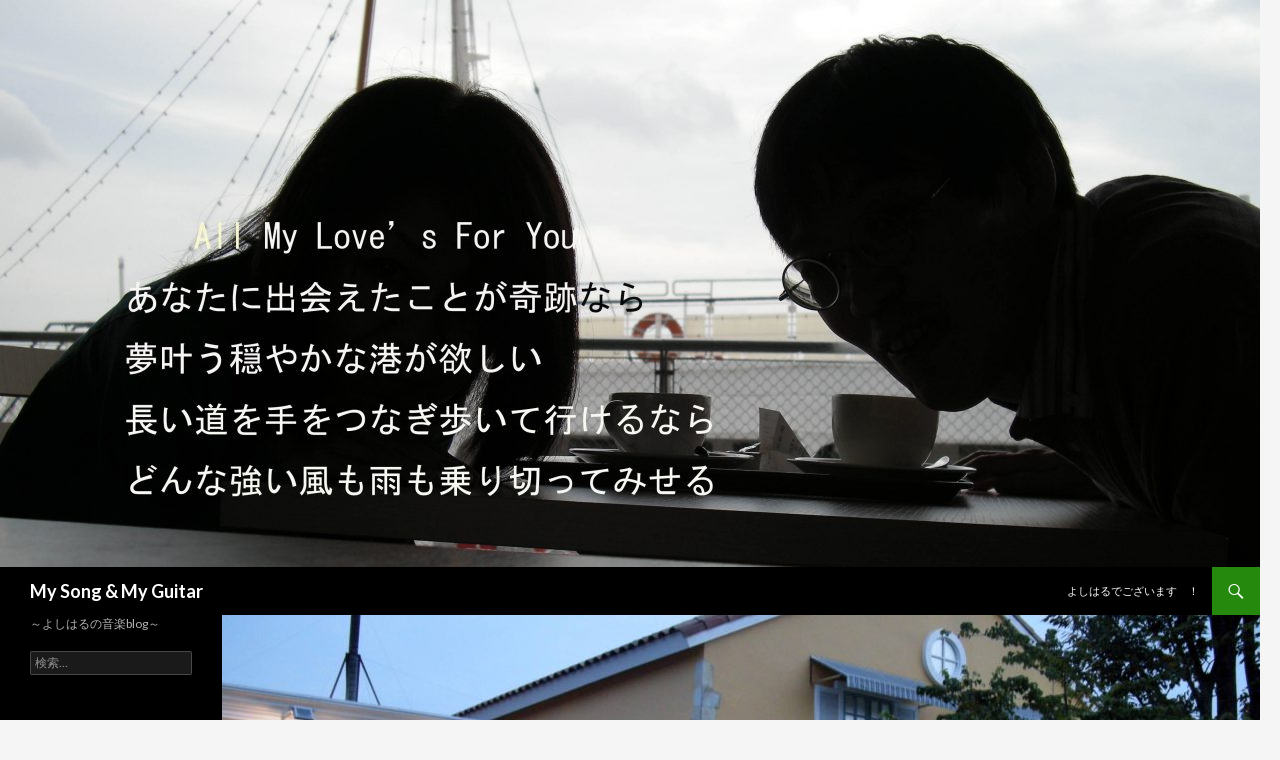

--- FILE ---
content_type: text/html; charset=UTF-8
request_url: http://hennawanko.tokyo/2015/09/16/%E6%98%A5%E6%97%A5%E9%83%A8%E3%83%99%E3%83%AB%E3%83%91%E3%82%A8%E3%83%BC%E3%82%BC/
body_size: 58571
content:
<!DOCTYPE html>
<!--[if IE 7]>
<html class="ie ie7" dir="ltr" lang="ja"
	prefix="og: https://ogp.me/ns#" >
<![endif]-->
<!--[if IE 8]>
<html class="ie ie8" dir="ltr" lang="ja"
	prefix="og: https://ogp.me/ns#" >
<![endif]-->
<!--[if !(IE 7) & !(IE 8)]><!-->
<html dir="ltr" lang="ja"
	prefix="og: https://ogp.me/ns#" >
<!--<![endif]-->
<head>
	<meta charset="UTF-8">
	<meta name="viewport" content="width=device-width">
	
	<link rel="profile" href="https://gmpg.org/xfn/11">
	<link rel="pingback" href="http://hennawanko.tokyo/wp/xmlrpc.php">
	<!--[if lt IE 9]>
	<script src="http://hennawanko.tokyo/wp/wp-content/themes/twentyfourteen/js/html5.js?ver=3.7.0"></script>
	<![endif]-->
	
		<!-- All in One SEO 4.2.5.1 - aioseo.com -->
		<title>春日部ベルパエーゼ | My Song &amp; My Guitar</title>
		<meta name="robots" content="max-image-preview:large" />
		<link rel="canonical" href="http://hennawanko.tokyo/2015/09/16/%e6%98%a5%e6%97%a5%e9%83%a8%e3%83%99%e3%83%ab%e3%83%91%e3%82%a8%e3%83%bc%e3%82%bc/" />
		<meta name="generator" content="All in One SEO (AIOSEO) 4.2.5.1 " />
		<meta property="og:locale" content="ja_JP" />
		<meta property="og:site_name" content="My Song &amp; My Guitar | ～よしはるの音楽blog～" />
		<meta property="og:type" content="article" />
		<meta property="og:title" content="春日部ベルパエーゼ | My Song &amp; My Guitar" />
		<meta property="og:url" content="http://hennawanko.tokyo/2015/09/16/%e6%98%a5%e6%97%a5%e9%83%a8%e3%83%99%e3%83%ab%e3%83%91%e3%82%a8%e3%83%bc%e3%82%bc/" />
		<meta property="article:published_time" content="2015-09-16T15:54:16+00:00" />
		<meta property="article:modified_time" content="2018-05-21T14:24:03+00:00" />
		<meta name="twitter:card" content="summary_large_image" />
		<meta name="twitter:title" content="春日部ベルパエーゼ | My Song &amp; My Guitar" />
		<meta name="google" content="nositelinkssearchbox" />
		<script type="application/ld+json" class="aioseo-schema">
			{"@context":"https:\/\/schema.org","@graph":[{"@type":"BreadcrumbList","@id":"http:\/\/hennawanko.tokyo\/2015\/09\/16\/%e6%98%a5%e6%97%a5%e9%83%a8%e3%83%99%e3%83%ab%e3%83%91%e3%82%a8%e3%83%bc%e3%82%bc\/#breadcrumblist","itemListElement":[{"@type":"ListItem","@id":"http:\/\/hennawanko.tokyo\/#listItem","position":1,"item":{"@type":"WebPage","@id":"http:\/\/hennawanko.tokyo\/","name":"\u30db\u30fc\u30e0","description":"\u3088\u3057\u306f\u308b\u306e\u97f3\u697d\u6d3b\u52d5\u306e\u30d6\u30ed\u30b0\u3067\u3059","url":"http:\/\/hennawanko.tokyo\/"},"nextItem":"http:\/\/hennawanko.tokyo\/2015\/#listItem"},{"@type":"ListItem","@id":"http:\/\/hennawanko.tokyo\/2015\/#listItem","position":2,"item":{"@type":"WebPage","@id":"http:\/\/hennawanko.tokyo\/2015\/","name":"2015","url":"http:\/\/hennawanko.tokyo\/2015\/"},"nextItem":"http:\/\/hennawanko.tokyo\/2015\/09\/#listItem","previousItem":"http:\/\/hennawanko.tokyo\/#listItem"},{"@type":"ListItem","@id":"http:\/\/hennawanko.tokyo\/2015\/09\/#listItem","position":3,"item":{"@type":"WebPage","@id":"http:\/\/hennawanko.tokyo\/2015\/09\/","name":"September","url":"http:\/\/hennawanko.tokyo\/2015\/09\/"},"nextItem":"http:\/\/hennawanko.tokyo\/2015\/09\/16\/#listItem","previousItem":"http:\/\/hennawanko.tokyo\/2015\/#listItem"},{"@type":"ListItem","@id":"http:\/\/hennawanko.tokyo\/2015\/09\/16\/#listItem","position":4,"item":{"@type":"WebPage","@id":"http:\/\/hennawanko.tokyo\/2015\/09\/16\/","name":"16","url":"http:\/\/hennawanko.tokyo\/2015\/09\/16\/"},"nextItem":"http:\/\/hennawanko.tokyo\/2015\/09\/16\/%e6%98%a5%e6%97%a5%e9%83%a8%e3%83%99%e3%83%ab%e3%83%91%e3%82%a8%e3%83%bc%e3%82%bc\/#listItem","previousItem":"http:\/\/hennawanko.tokyo\/2015\/09\/#listItem"},{"@type":"ListItem","@id":"http:\/\/hennawanko.tokyo\/2015\/09\/16\/%e6%98%a5%e6%97%a5%e9%83%a8%e3%83%99%e3%83%ab%e3%83%91%e3%82%a8%e3%83%bc%e3%82%bc\/#listItem","position":5,"item":{"@type":"WebPage","@id":"http:\/\/hennawanko.tokyo\/2015\/09\/16\/%e6%98%a5%e6%97%a5%e9%83%a8%e3%83%99%e3%83%ab%e3%83%91%e3%82%a8%e3%83%bc%e3%82%bc\/","name":"\u6625\u65e5\u90e8\u30d9\u30eb\u30d1\u30a8\u30fc\u30bc","url":"http:\/\/hennawanko.tokyo\/2015\/09\/16\/%e6%98%a5%e6%97%a5%e9%83%a8%e3%83%99%e3%83%ab%e3%83%91%e3%82%a8%e3%83%bc%e3%82%bc\/"},"previousItem":"http:\/\/hennawanko.tokyo\/2015\/09\/16\/#listItem"}]},{"@type":"Organization","@id":"http:\/\/hennawanko.tokyo\/#organization","name":"My Song & My Guitar","url":"http:\/\/hennawanko.tokyo\/"},{"@type":"WebSite","@id":"http:\/\/hennawanko.tokyo\/#website","url":"http:\/\/hennawanko.tokyo\/","name":"My Song & My Guitar","description":"\uff5e\u3088\u3057\u306f\u308b\u306e\u97f3\u697dblog\uff5e","inLanguage":"ja","publisher":{"@id":"http:\/\/hennawanko.tokyo\/#organization"}},{"@type":"Article","@id":"http:\/\/hennawanko.tokyo\/2015\/09\/16\/%e6%98%a5%e6%97%a5%e9%83%a8%e3%83%99%e3%83%ab%e3%83%91%e3%82%a8%e3%83%bc%e3%82%bc\/#article","name":"\u6625\u65e5\u90e8\u30d9\u30eb\u30d1\u30a8\u30fc\u30bc | My Song & My Guitar","headline":"\u6625\u65e5\u90e8\u30d9\u30eb\u30d1\u30a8\u30fc\u30bc","author":{"@id":"http:\/\/hennawanko.tokyo\/author\/wpmaster\/#author"},"publisher":{"@id":"http:\/\/hennawanko.tokyo\/#organization"},"image":{"@type":"ImageObject","url":"http:\/\/hennawanko.tokyo\/wp\/wp-content\/uploads\/2015\/09\/1ef3ddeff6b0d1d2f8bdb1fb58087827.jpg","width":4000,"height":2766},"datePublished":"2015-09-16T15:54:16+09:00","dateModified":"2015-09-16T15:54:16+09:00","inLanguage":"ja","mainEntityOfPage":{"@id":"http:\/\/hennawanko.tokyo\/2015\/09\/16\/%e6%98%a5%e6%97%a5%e9%83%a8%e3%83%99%e3%83%ab%e3%83%91%e3%82%a8%e3%83%bc%e3%82%bc\/#webpage"},"isPartOf":{"@id":"http:\/\/hennawanko.tokyo\/2015\/09\/16\/%e6%98%a5%e6%97%a5%e9%83%a8%e3%83%99%e3%83%ab%e3%83%91%e3%82%a8%e3%83%bc%e3%82%bc\/#webpage"},"articleSection":"\u30b0\u30eb\u30e1"},{"@type":"WebPage","@id":"http:\/\/hennawanko.tokyo\/2015\/09\/16\/%e6%98%a5%e6%97%a5%e9%83%a8%e3%83%99%e3%83%ab%e3%83%91%e3%82%a8%e3%83%bc%e3%82%bc\/#webpage","url":"http:\/\/hennawanko.tokyo\/2015\/09\/16\/%e6%98%a5%e6%97%a5%e9%83%a8%e3%83%99%e3%83%ab%e3%83%91%e3%82%a8%e3%83%bc%e3%82%bc\/","name":"\u6625\u65e5\u90e8\u30d9\u30eb\u30d1\u30a8\u30fc\u30bc | My Song & My Guitar","inLanguage":"ja","isPartOf":{"@id":"http:\/\/hennawanko.tokyo\/#website"},"breadcrumb":{"@id":"http:\/\/hennawanko.tokyo\/2015\/09\/16\/%e6%98%a5%e6%97%a5%e9%83%a8%e3%83%99%e3%83%ab%e3%83%91%e3%82%a8%e3%83%bc%e3%82%bc\/#breadcrumblist"},"author":"http:\/\/hennawanko.tokyo\/author\/wpmaster\/#author","creator":"http:\/\/hennawanko.tokyo\/author\/wpmaster\/#author","image":{"@type":"ImageObject","url":"http:\/\/hennawanko.tokyo\/wp\/wp-content\/uploads\/2015\/09\/1ef3ddeff6b0d1d2f8bdb1fb58087827.jpg","@id":"http:\/\/hennawanko.tokyo\/#mainImage","width":4000,"height":2766},"primaryImageOfPage":{"@id":"http:\/\/hennawanko.tokyo\/2015\/09\/16\/%e6%98%a5%e6%97%a5%e9%83%a8%e3%83%99%e3%83%ab%e3%83%91%e3%82%a8%e3%83%bc%e3%82%bc\/#mainImage"},"datePublished":"2015-09-16T15:54:16+09:00","dateModified":"2018-05-21T14:24:03+09:00"}]}
		</script>
		<!-- All in One SEO -->

<link rel='dns-prefetch' href='//fonts.googleapis.com' />
<link rel='dns-prefetch' href='//s.w.org' />
<link href='https://fonts.gstatic.com' crossorigin rel='preconnect' />
<link rel="alternate" type="application/rss+xml" title="My Song &amp; My Guitar &raquo; フィード" href="http://hennawanko.tokyo/feed/" />
<link rel="alternate" type="application/rss+xml" title="My Song &amp; My Guitar &raquo; コメントフィード" href="http://hennawanko.tokyo/comments/feed/" />
<link rel="alternate" type="application/rss+xml" title="My Song &amp; My Guitar &raquo; 春日部ベルパエーゼ のコメントのフィード" href="http://hennawanko.tokyo/2015/09/16/%e6%98%a5%e6%97%a5%e9%83%a8%e3%83%99%e3%83%ab%e3%83%91%e3%82%a8%e3%83%bc%e3%82%bc/feed/" />
<script>
window._wpemojiSettings = {"baseUrl":"https:\/\/s.w.org\/images\/core\/emoji\/14.0.0\/72x72\/","ext":".png","svgUrl":"https:\/\/s.w.org\/images\/core\/emoji\/14.0.0\/svg\/","svgExt":".svg","source":{"concatemoji":"http:\/\/hennawanko.tokyo\/wp\/wp-includes\/js\/wp-emoji-release.min.js?ver=6.0.11"}};
/*! This file is auto-generated */
!function(e,a,t){var n,r,o,i=a.createElement("canvas"),p=i.getContext&&i.getContext("2d");function s(e,t){var a=String.fromCharCode,e=(p.clearRect(0,0,i.width,i.height),p.fillText(a.apply(this,e),0,0),i.toDataURL());return p.clearRect(0,0,i.width,i.height),p.fillText(a.apply(this,t),0,0),e===i.toDataURL()}function c(e){var t=a.createElement("script");t.src=e,t.defer=t.type="text/javascript",a.getElementsByTagName("head")[0].appendChild(t)}for(o=Array("flag","emoji"),t.supports={everything:!0,everythingExceptFlag:!0},r=0;r<o.length;r++)t.supports[o[r]]=function(e){if(!p||!p.fillText)return!1;switch(p.textBaseline="top",p.font="600 32px Arial",e){case"flag":return s([127987,65039,8205,9895,65039],[127987,65039,8203,9895,65039])?!1:!s([55356,56826,55356,56819],[55356,56826,8203,55356,56819])&&!s([55356,57332,56128,56423,56128,56418,56128,56421,56128,56430,56128,56423,56128,56447],[55356,57332,8203,56128,56423,8203,56128,56418,8203,56128,56421,8203,56128,56430,8203,56128,56423,8203,56128,56447]);case"emoji":return!s([129777,127995,8205,129778,127999],[129777,127995,8203,129778,127999])}return!1}(o[r]),t.supports.everything=t.supports.everything&&t.supports[o[r]],"flag"!==o[r]&&(t.supports.everythingExceptFlag=t.supports.everythingExceptFlag&&t.supports[o[r]]);t.supports.everythingExceptFlag=t.supports.everythingExceptFlag&&!t.supports.flag,t.DOMReady=!1,t.readyCallback=function(){t.DOMReady=!0},t.supports.everything||(n=function(){t.readyCallback()},a.addEventListener?(a.addEventListener("DOMContentLoaded",n,!1),e.addEventListener("load",n,!1)):(e.attachEvent("onload",n),a.attachEvent("onreadystatechange",function(){"complete"===a.readyState&&t.readyCallback()})),(e=t.source||{}).concatemoji?c(e.concatemoji):e.wpemoji&&e.twemoji&&(c(e.twemoji),c(e.wpemoji)))}(window,document,window._wpemojiSettings);
</script>
<style>
img.wp-smiley,
img.emoji {
	display: inline !important;
	border: none !important;
	box-shadow: none !important;
	height: 1em !important;
	width: 1em !important;
	margin: 0 0.07em !important;
	vertical-align: -0.1em !important;
	background: none !important;
	padding: 0 !important;
}
</style>
	<link rel='stylesheet' id='scap.flashblock-css'  href='http://hennawanko.tokyo/wp/wp-content/plugins/compact-wp-audio-player/css/flashblock.css?ver=6.0.11' media='all' />
<link rel='stylesheet' id='scap.player-css'  href='http://hennawanko.tokyo/wp/wp-content/plugins/compact-wp-audio-player/css/player.css?ver=6.0.11' media='all' />
<link rel='stylesheet' id='wp-block-library-css'  href='http://hennawanko.tokyo/wp/wp-includes/css/dist/block-library/style.min.css?ver=6.0.11' media='all' />
<style id='wp-block-library-theme-inline-css'>
.wp-block-audio figcaption{color:#555;font-size:13px;text-align:center}.is-dark-theme .wp-block-audio figcaption{color:hsla(0,0%,100%,.65)}.wp-block-code{border:1px solid #ccc;border-radius:4px;font-family:Menlo,Consolas,monaco,monospace;padding:.8em 1em}.wp-block-embed figcaption{color:#555;font-size:13px;text-align:center}.is-dark-theme .wp-block-embed figcaption{color:hsla(0,0%,100%,.65)}.blocks-gallery-caption{color:#555;font-size:13px;text-align:center}.is-dark-theme .blocks-gallery-caption{color:hsla(0,0%,100%,.65)}.wp-block-image figcaption{color:#555;font-size:13px;text-align:center}.is-dark-theme .wp-block-image figcaption{color:hsla(0,0%,100%,.65)}.wp-block-pullquote{border-top:4px solid;border-bottom:4px solid;margin-bottom:1.75em;color:currentColor}.wp-block-pullquote__citation,.wp-block-pullquote cite,.wp-block-pullquote footer{color:currentColor;text-transform:uppercase;font-size:.8125em;font-style:normal}.wp-block-quote{border-left:.25em solid;margin:0 0 1.75em;padding-left:1em}.wp-block-quote cite,.wp-block-quote footer{color:currentColor;font-size:.8125em;position:relative;font-style:normal}.wp-block-quote.has-text-align-right{border-left:none;border-right:.25em solid;padding-left:0;padding-right:1em}.wp-block-quote.has-text-align-center{border:none;padding-left:0}.wp-block-quote.is-large,.wp-block-quote.is-style-large,.wp-block-quote.is-style-plain{border:none}.wp-block-search .wp-block-search__label{font-weight:700}:where(.wp-block-group.has-background){padding:1.25em 2.375em}.wp-block-separator.has-css-opacity{opacity:.4}.wp-block-separator{border:none;border-bottom:2px solid;margin-left:auto;margin-right:auto}.wp-block-separator.has-alpha-channel-opacity{opacity:1}.wp-block-separator:not(.is-style-wide):not(.is-style-dots){width:100px}.wp-block-separator.has-background:not(.is-style-dots){border-bottom:none;height:1px}.wp-block-separator.has-background:not(.is-style-wide):not(.is-style-dots){height:2px}.wp-block-table thead{border-bottom:3px solid}.wp-block-table tfoot{border-top:3px solid}.wp-block-table td,.wp-block-table th{padding:.5em;border:1px solid;word-break:normal}.wp-block-table figcaption{color:#555;font-size:13px;text-align:center}.is-dark-theme .wp-block-table figcaption{color:hsla(0,0%,100%,.65)}.wp-block-video figcaption{color:#555;font-size:13px;text-align:center}.is-dark-theme .wp-block-video figcaption{color:hsla(0,0%,100%,.65)}.wp-block-template-part.has-background{padding:1.25em 2.375em;margin-top:0;margin-bottom:0}
</style>
<style id='global-styles-inline-css'>
body{--wp--preset--color--black: #000;--wp--preset--color--cyan-bluish-gray: #abb8c3;--wp--preset--color--white: #fff;--wp--preset--color--pale-pink: #f78da7;--wp--preset--color--vivid-red: #cf2e2e;--wp--preset--color--luminous-vivid-orange: #ff6900;--wp--preset--color--luminous-vivid-amber: #fcb900;--wp--preset--color--light-green-cyan: #7bdcb5;--wp--preset--color--vivid-green-cyan: #00d084;--wp--preset--color--pale-cyan-blue: #8ed1fc;--wp--preset--color--vivid-cyan-blue: #0693e3;--wp--preset--color--vivid-purple: #9b51e0;--wp--preset--color--green: #24890d;--wp--preset--color--dark-gray: #2b2b2b;--wp--preset--color--medium-gray: #767676;--wp--preset--color--light-gray: #f5f5f5;--wp--preset--gradient--vivid-cyan-blue-to-vivid-purple: linear-gradient(135deg,rgba(6,147,227,1) 0%,rgb(155,81,224) 100%);--wp--preset--gradient--light-green-cyan-to-vivid-green-cyan: linear-gradient(135deg,rgb(122,220,180) 0%,rgb(0,208,130) 100%);--wp--preset--gradient--luminous-vivid-amber-to-luminous-vivid-orange: linear-gradient(135deg,rgba(252,185,0,1) 0%,rgba(255,105,0,1) 100%);--wp--preset--gradient--luminous-vivid-orange-to-vivid-red: linear-gradient(135deg,rgba(255,105,0,1) 0%,rgb(207,46,46) 100%);--wp--preset--gradient--very-light-gray-to-cyan-bluish-gray: linear-gradient(135deg,rgb(238,238,238) 0%,rgb(169,184,195) 100%);--wp--preset--gradient--cool-to-warm-spectrum: linear-gradient(135deg,rgb(74,234,220) 0%,rgb(151,120,209) 20%,rgb(207,42,186) 40%,rgb(238,44,130) 60%,rgb(251,105,98) 80%,rgb(254,248,76) 100%);--wp--preset--gradient--blush-light-purple: linear-gradient(135deg,rgb(255,206,236) 0%,rgb(152,150,240) 100%);--wp--preset--gradient--blush-bordeaux: linear-gradient(135deg,rgb(254,205,165) 0%,rgb(254,45,45) 50%,rgb(107,0,62) 100%);--wp--preset--gradient--luminous-dusk: linear-gradient(135deg,rgb(255,203,112) 0%,rgb(199,81,192) 50%,rgb(65,88,208) 100%);--wp--preset--gradient--pale-ocean: linear-gradient(135deg,rgb(255,245,203) 0%,rgb(182,227,212) 50%,rgb(51,167,181) 100%);--wp--preset--gradient--electric-grass: linear-gradient(135deg,rgb(202,248,128) 0%,rgb(113,206,126) 100%);--wp--preset--gradient--midnight: linear-gradient(135deg,rgb(2,3,129) 0%,rgb(40,116,252) 100%);--wp--preset--duotone--dark-grayscale: url('#wp-duotone-dark-grayscale');--wp--preset--duotone--grayscale: url('#wp-duotone-grayscale');--wp--preset--duotone--purple-yellow: url('#wp-duotone-purple-yellow');--wp--preset--duotone--blue-red: url('#wp-duotone-blue-red');--wp--preset--duotone--midnight: url('#wp-duotone-midnight');--wp--preset--duotone--magenta-yellow: url('#wp-duotone-magenta-yellow');--wp--preset--duotone--purple-green: url('#wp-duotone-purple-green');--wp--preset--duotone--blue-orange: url('#wp-duotone-blue-orange');--wp--preset--font-size--small: 13px;--wp--preset--font-size--medium: 20px;--wp--preset--font-size--large: 36px;--wp--preset--font-size--x-large: 42px;}.has-black-color{color: var(--wp--preset--color--black) !important;}.has-cyan-bluish-gray-color{color: var(--wp--preset--color--cyan-bluish-gray) !important;}.has-white-color{color: var(--wp--preset--color--white) !important;}.has-pale-pink-color{color: var(--wp--preset--color--pale-pink) !important;}.has-vivid-red-color{color: var(--wp--preset--color--vivid-red) !important;}.has-luminous-vivid-orange-color{color: var(--wp--preset--color--luminous-vivid-orange) !important;}.has-luminous-vivid-amber-color{color: var(--wp--preset--color--luminous-vivid-amber) !important;}.has-light-green-cyan-color{color: var(--wp--preset--color--light-green-cyan) !important;}.has-vivid-green-cyan-color{color: var(--wp--preset--color--vivid-green-cyan) !important;}.has-pale-cyan-blue-color{color: var(--wp--preset--color--pale-cyan-blue) !important;}.has-vivid-cyan-blue-color{color: var(--wp--preset--color--vivid-cyan-blue) !important;}.has-vivid-purple-color{color: var(--wp--preset--color--vivid-purple) !important;}.has-black-background-color{background-color: var(--wp--preset--color--black) !important;}.has-cyan-bluish-gray-background-color{background-color: var(--wp--preset--color--cyan-bluish-gray) !important;}.has-white-background-color{background-color: var(--wp--preset--color--white) !important;}.has-pale-pink-background-color{background-color: var(--wp--preset--color--pale-pink) !important;}.has-vivid-red-background-color{background-color: var(--wp--preset--color--vivid-red) !important;}.has-luminous-vivid-orange-background-color{background-color: var(--wp--preset--color--luminous-vivid-orange) !important;}.has-luminous-vivid-amber-background-color{background-color: var(--wp--preset--color--luminous-vivid-amber) !important;}.has-light-green-cyan-background-color{background-color: var(--wp--preset--color--light-green-cyan) !important;}.has-vivid-green-cyan-background-color{background-color: var(--wp--preset--color--vivid-green-cyan) !important;}.has-pale-cyan-blue-background-color{background-color: var(--wp--preset--color--pale-cyan-blue) !important;}.has-vivid-cyan-blue-background-color{background-color: var(--wp--preset--color--vivid-cyan-blue) !important;}.has-vivid-purple-background-color{background-color: var(--wp--preset--color--vivid-purple) !important;}.has-black-border-color{border-color: var(--wp--preset--color--black) !important;}.has-cyan-bluish-gray-border-color{border-color: var(--wp--preset--color--cyan-bluish-gray) !important;}.has-white-border-color{border-color: var(--wp--preset--color--white) !important;}.has-pale-pink-border-color{border-color: var(--wp--preset--color--pale-pink) !important;}.has-vivid-red-border-color{border-color: var(--wp--preset--color--vivid-red) !important;}.has-luminous-vivid-orange-border-color{border-color: var(--wp--preset--color--luminous-vivid-orange) !important;}.has-luminous-vivid-amber-border-color{border-color: var(--wp--preset--color--luminous-vivid-amber) !important;}.has-light-green-cyan-border-color{border-color: var(--wp--preset--color--light-green-cyan) !important;}.has-vivid-green-cyan-border-color{border-color: var(--wp--preset--color--vivid-green-cyan) !important;}.has-pale-cyan-blue-border-color{border-color: var(--wp--preset--color--pale-cyan-blue) !important;}.has-vivid-cyan-blue-border-color{border-color: var(--wp--preset--color--vivid-cyan-blue) !important;}.has-vivid-purple-border-color{border-color: var(--wp--preset--color--vivid-purple) !important;}.has-vivid-cyan-blue-to-vivid-purple-gradient-background{background: var(--wp--preset--gradient--vivid-cyan-blue-to-vivid-purple) !important;}.has-light-green-cyan-to-vivid-green-cyan-gradient-background{background: var(--wp--preset--gradient--light-green-cyan-to-vivid-green-cyan) !important;}.has-luminous-vivid-amber-to-luminous-vivid-orange-gradient-background{background: var(--wp--preset--gradient--luminous-vivid-amber-to-luminous-vivid-orange) !important;}.has-luminous-vivid-orange-to-vivid-red-gradient-background{background: var(--wp--preset--gradient--luminous-vivid-orange-to-vivid-red) !important;}.has-very-light-gray-to-cyan-bluish-gray-gradient-background{background: var(--wp--preset--gradient--very-light-gray-to-cyan-bluish-gray) !important;}.has-cool-to-warm-spectrum-gradient-background{background: var(--wp--preset--gradient--cool-to-warm-spectrum) !important;}.has-blush-light-purple-gradient-background{background: var(--wp--preset--gradient--blush-light-purple) !important;}.has-blush-bordeaux-gradient-background{background: var(--wp--preset--gradient--blush-bordeaux) !important;}.has-luminous-dusk-gradient-background{background: var(--wp--preset--gradient--luminous-dusk) !important;}.has-pale-ocean-gradient-background{background: var(--wp--preset--gradient--pale-ocean) !important;}.has-electric-grass-gradient-background{background: var(--wp--preset--gradient--electric-grass) !important;}.has-midnight-gradient-background{background: var(--wp--preset--gradient--midnight) !important;}.has-small-font-size{font-size: var(--wp--preset--font-size--small) !important;}.has-medium-font-size{font-size: var(--wp--preset--font-size--medium) !important;}.has-large-font-size{font-size: var(--wp--preset--font-size--large) !important;}.has-x-large-font-size{font-size: var(--wp--preset--font-size--x-large) !important;}
</style>
<link rel='stylesheet' id='twentyfourteen-lato-css'  href='https://fonts.googleapis.com/css?family=Lato%3A300%2C400%2C700%2C900%2C300italic%2C400italic%2C700italic&#038;subset=latin%2Clatin-ext&#038;display=fallback' media='all' />
<link rel='stylesheet' id='genericons-css'  href='http://hennawanko.tokyo/wp/wp-content/themes/twentyfourteen/genericons/genericons.css?ver=3.0.3' media='all' />
<link rel='stylesheet' id='twentyfourteen-style-css'  href='http://hennawanko.tokyo/wp/wp-content/themes/twentyfourteen/style.css?ver=20190507' media='all' />
<link rel='stylesheet' id='twentyfourteen-block-style-css'  href='http://hennawanko.tokyo/wp/wp-content/themes/twentyfourteen/css/blocks.css?ver=20190102' media='all' />
<!--[if lt IE 9]>
<link rel='stylesheet' id='twentyfourteen-ie-css'  href='http://hennawanko.tokyo/wp/wp-content/themes/twentyfourteen/css/ie.css?ver=20140701' media='all' />
<![endif]-->
<script src='http://hennawanko.tokyo/wp/wp-content/plugins/compact-wp-audio-player/js/soundmanager2-nodebug-jsmin.js?ver=6.0.11' id='scap.soundmanager2-js'></script>
<script src='http://hennawanko.tokyo/wp/wp-includes/js/jquery/jquery.min.js?ver=3.6.0' id='jquery-core-js'></script>
<script src='http://hennawanko.tokyo/wp/wp-includes/js/jquery/jquery-migrate.min.js?ver=3.3.2' id='jquery-migrate-js'></script>
<link rel="https://api.w.org/" href="http://hennawanko.tokyo/wp-json/" /><link rel="alternate" type="application/json" href="http://hennawanko.tokyo/wp-json/wp/v2/posts/136" /><link rel="EditURI" type="application/rsd+xml" title="RSD" href="http://hennawanko.tokyo/wp/xmlrpc.php?rsd" />
<link rel="wlwmanifest" type="application/wlwmanifest+xml" href="http://hennawanko.tokyo/wp/wp-includes/wlwmanifest.xml" /> 
<meta name="generator" content="WordPress 6.0.11" />
<link rel='shortlink' href='http://hennawanko.tokyo/?p=136' />
<link rel="alternate" type="application/json+oembed" href="http://hennawanko.tokyo/wp-json/oembed/1.0/embed?url=http%3A%2F%2Fhennawanko.tokyo%2F2015%2F09%2F16%2F%25e6%2598%25a5%25e6%2597%25a5%25e9%2583%25a8%25e3%2583%2599%25e3%2583%25ab%25e3%2583%2591%25e3%2582%25a8%25e3%2583%25bc%25e3%2582%25bc%2F" />
<link rel="alternate" type="text/xml+oembed" href="http://hennawanko.tokyo/wp-json/oembed/1.0/embed?url=http%3A%2F%2Fhennawanko.tokyo%2F2015%2F09%2F16%2F%25e6%2598%25a5%25e6%2597%25a5%25e9%2583%25a8%25e3%2583%2599%25e3%2583%25ab%25e3%2583%2591%25e3%2582%25a8%25e3%2583%25bc%25e3%2582%25bc%2F&#038;format=xml" />
<style>.recentcomments a{display:inline !important;padding:0 !important;margin:0 !important;}</style></head>

<body class="post-template-default single single-post postid-136 single-format-standard wp-embed-responsive header-image full-width singular">
<svg xmlns="http://www.w3.org/2000/svg" viewBox="0 0 0 0" width="0" height="0" focusable="false" role="none" style="visibility: hidden; position: absolute; left: -9999px; overflow: hidden;" ><defs><filter id="wp-duotone-dark-grayscale"><feColorMatrix color-interpolation-filters="sRGB" type="matrix" values=" .299 .587 .114 0 0 .299 .587 .114 0 0 .299 .587 .114 0 0 .299 .587 .114 0 0 " /><feComponentTransfer color-interpolation-filters="sRGB" ><feFuncR type="table" tableValues="0 0.498039215686" /><feFuncG type="table" tableValues="0 0.498039215686" /><feFuncB type="table" tableValues="0 0.498039215686" /><feFuncA type="table" tableValues="1 1" /></feComponentTransfer><feComposite in2="SourceGraphic" operator="in" /></filter></defs></svg><svg xmlns="http://www.w3.org/2000/svg" viewBox="0 0 0 0" width="0" height="0" focusable="false" role="none" style="visibility: hidden; position: absolute; left: -9999px; overflow: hidden;" ><defs><filter id="wp-duotone-grayscale"><feColorMatrix color-interpolation-filters="sRGB" type="matrix" values=" .299 .587 .114 0 0 .299 .587 .114 0 0 .299 .587 .114 0 0 .299 .587 .114 0 0 " /><feComponentTransfer color-interpolation-filters="sRGB" ><feFuncR type="table" tableValues="0 1" /><feFuncG type="table" tableValues="0 1" /><feFuncB type="table" tableValues="0 1" /><feFuncA type="table" tableValues="1 1" /></feComponentTransfer><feComposite in2="SourceGraphic" operator="in" /></filter></defs></svg><svg xmlns="http://www.w3.org/2000/svg" viewBox="0 0 0 0" width="0" height="0" focusable="false" role="none" style="visibility: hidden; position: absolute; left: -9999px; overflow: hidden;" ><defs><filter id="wp-duotone-purple-yellow"><feColorMatrix color-interpolation-filters="sRGB" type="matrix" values=" .299 .587 .114 0 0 .299 .587 .114 0 0 .299 .587 .114 0 0 .299 .587 .114 0 0 " /><feComponentTransfer color-interpolation-filters="sRGB" ><feFuncR type="table" tableValues="0.549019607843 0.988235294118" /><feFuncG type="table" tableValues="0 1" /><feFuncB type="table" tableValues="0.717647058824 0.254901960784" /><feFuncA type="table" tableValues="1 1" /></feComponentTransfer><feComposite in2="SourceGraphic" operator="in" /></filter></defs></svg><svg xmlns="http://www.w3.org/2000/svg" viewBox="0 0 0 0" width="0" height="0" focusable="false" role="none" style="visibility: hidden; position: absolute; left: -9999px; overflow: hidden;" ><defs><filter id="wp-duotone-blue-red"><feColorMatrix color-interpolation-filters="sRGB" type="matrix" values=" .299 .587 .114 0 0 .299 .587 .114 0 0 .299 .587 .114 0 0 .299 .587 .114 0 0 " /><feComponentTransfer color-interpolation-filters="sRGB" ><feFuncR type="table" tableValues="0 1" /><feFuncG type="table" tableValues="0 0.278431372549" /><feFuncB type="table" tableValues="0.592156862745 0.278431372549" /><feFuncA type="table" tableValues="1 1" /></feComponentTransfer><feComposite in2="SourceGraphic" operator="in" /></filter></defs></svg><svg xmlns="http://www.w3.org/2000/svg" viewBox="0 0 0 0" width="0" height="0" focusable="false" role="none" style="visibility: hidden; position: absolute; left: -9999px; overflow: hidden;" ><defs><filter id="wp-duotone-midnight"><feColorMatrix color-interpolation-filters="sRGB" type="matrix" values=" .299 .587 .114 0 0 .299 .587 .114 0 0 .299 .587 .114 0 0 .299 .587 .114 0 0 " /><feComponentTransfer color-interpolation-filters="sRGB" ><feFuncR type="table" tableValues="0 0" /><feFuncG type="table" tableValues="0 0.647058823529" /><feFuncB type="table" tableValues="0 1" /><feFuncA type="table" tableValues="1 1" /></feComponentTransfer><feComposite in2="SourceGraphic" operator="in" /></filter></defs></svg><svg xmlns="http://www.w3.org/2000/svg" viewBox="0 0 0 0" width="0" height="0" focusable="false" role="none" style="visibility: hidden; position: absolute; left: -9999px; overflow: hidden;" ><defs><filter id="wp-duotone-magenta-yellow"><feColorMatrix color-interpolation-filters="sRGB" type="matrix" values=" .299 .587 .114 0 0 .299 .587 .114 0 0 .299 .587 .114 0 0 .299 .587 .114 0 0 " /><feComponentTransfer color-interpolation-filters="sRGB" ><feFuncR type="table" tableValues="0.780392156863 1" /><feFuncG type="table" tableValues="0 0.949019607843" /><feFuncB type="table" tableValues="0.352941176471 0.470588235294" /><feFuncA type="table" tableValues="1 1" /></feComponentTransfer><feComposite in2="SourceGraphic" operator="in" /></filter></defs></svg><svg xmlns="http://www.w3.org/2000/svg" viewBox="0 0 0 0" width="0" height="0" focusable="false" role="none" style="visibility: hidden; position: absolute; left: -9999px; overflow: hidden;" ><defs><filter id="wp-duotone-purple-green"><feColorMatrix color-interpolation-filters="sRGB" type="matrix" values=" .299 .587 .114 0 0 .299 .587 .114 0 0 .299 .587 .114 0 0 .299 .587 .114 0 0 " /><feComponentTransfer color-interpolation-filters="sRGB" ><feFuncR type="table" tableValues="0.650980392157 0.403921568627" /><feFuncG type="table" tableValues="0 1" /><feFuncB type="table" tableValues="0.447058823529 0.4" /><feFuncA type="table" tableValues="1 1" /></feComponentTransfer><feComposite in2="SourceGraphic" operator="in" /></filter></defs></svg><svg xmlns="http://www.w3.org/2000/svg" viewBox="0 0 0 0" width="0" height="0" focusable="false" role="none" style="visibility: hidden; position: absolute; left: -9999px; overflow: hidden;" ><defs><filter id="wp-duotone-blue-orange"><feColorMatrix color-interpolation-filters="sRGB" type="matrix" values=" .299 .587 .114 0 0 .299 .587 .114 0 0 .299 .587 .114 0 0 .299 .587 .114 0 0 " /><feComponentTransfer color-interpolation-filters="sRGB" ><feFuncR type="table" tableValues="0.0980392156863 1" /><feFuncG type="table" tableValues="0 0.662745098039" /><feFuncB type="table" tableValues="0.847058823529 0.419607843137" /><feFuncA type="table" tableValues="1 1" /></feComponentTransfer><feComposite in2="SourceGraphic" operator="in" /></filter></defs></svg><div id="page" class="hfeed site">
		<div id="site-header">
		<a href="http://hennawanko.tokyo/" rel="home">
			<img src="http://hennawanko.tokyo/wp/wp-content/uploads/2018/05/cropped-All-my-loves-for-you.jpg" width="1260" height="567" alt="My Song &amp; My Guitar" />
		</a>
	</div>
	
	<header id="masthead" class="site-header">
		<div class="header-main">
			<h1 class="site-title"><a href="http://hennawanko.tokyo/" rel="home">My Song &amp; My Guitar</a></h1>

			<div class="search-toggle">
				<a href="#search-container" class="screen-reader-text" aria-expanded="false" aria-controls="search-container">検索</a>
			</div>

			<nav id="primary-navigation" class="site-navigation primary-navigation">
				<button class="menu-toggle">メインメニュー</button>
				<a class="screen-reader-text skip-link" href="#content">コンテンツへスキップ</a>
				<div id="primary-menu" class="nav-menu"><ul>
<li class="page_item page-item-8"><a href="http://hennawanko.tokyo/sample-page-2/">よしはるでございます　！</a></li>
</ul></div>
			</nav>
		</div>

		<div id="search-container" class="search-box-wrapper hide">
			<div class="search-box">
				<form role="search" method="get" class="search-form" action="http://hennawanko.tokyo/">
				<label>
					<span class="screen-reader-text">検索:</span>
					<input type="search" class="search-field" placeholder="検索&hellip;" value="" name="s" />
				</label>
				<input type="submit" class="search-submit" value="検索" />
			</form>			</div>
		</div>
	</header><!-- #masthead -->

	<div id="main" class="site-main">

	<div id="primary" class="content-area">
		<div id="content" class="site-content" role="main">
			
<article id="post-136" class="post-136 post type-post status-publish format-standard has-post-thumbnail hentry category-5">
	
		<div class="post-thumbnail">
			<img width="1038" height="576" src="http://hennawanko.tokyo/wp/wp-content/uploads/2015/09/1ef3ddeff6b0d1d2f8bdb1fb58087827-1038x576.jpg" class="attachment-twentyfourteen-full-width size-twentyfourteen-full-width wp-post-image" alt="" srcset="http://hennawanko.tokyo/wp/wp-content/uploads/2015/09/1ef3ddeff6b0d1d2f8bdb1fb58087827-1038x576.jpg 1038w, http://hennawanko.tokyo/wp/wp-content/uploads/2015/09/1ef3ddeff6b0d1d2f8bdb1fb58087827-672x372.jpg 672w" sizes="(max-width: 1038px) 100vw, 1038px" />		</div>

		
	<header class="entry-header">
				<div class="entry-meta">
			<span class="cat-links"><a href="http://hennawanko.tokyo/category/%e3%82%b0%e3%83%ab%e3%83%a1/" rel="category tag">グルメ</a></span>
		</div>
			<h1 class="entry-title">春日部ベルパエーゼ</h1>
		<div class="entry-meta">
			<span class="entry-date"><a href="http://hennawanko.tokyo/2015/09/16/%e6%98%a5%e6%97%a5%e9%83%a8%e3%83%99%e3%83%ab%e3%83%91%e3%82%a8%e3%83%bc%e3%82%bc/" rel="bookmark"><time class="entry-date" datetime="2015-09-16T15:54:16+09:00">2015年9月16日</time></a></span> <span class="byline"><span class="author vcard"><a class="url fn n" href="http://hennawanko.tokyo/author/wpmaster/" rel="author">wpmaster</a></span></span>			<span class="comments-link"><a href="http://hennawanko.tokyo/2015/09/16/%e6%98%a5%e6%97%a5%e9%83%a8%e3%83%99%e3%83%ab%e3%83%91%e3%82%a8%e3%83%bc%e3%82%bc/#respond">コメントする</a></span>
						</div><!-- .entry-meta -->
	</header><!-- .entry-header -->

		<div class="entry-content">
		<p>すっかり「おかもと」で気を良くして、本日はイタリアン。またまたスマホで検索!　な、なんと!5つ星つけてる人がいるぅ!さっそくKちゃんに連絡。私設グルメ探偵団は今日も行く。</p>
<p>黄昏ちょい手前の１８時、備後東４丁目。４号線武里とせんげん台の間。ありました。薪窯ピッツァとパスタおいしいケーキやさん家族のイタリアン「ベルパエーゼ」</p>
<p>広い駐車場とお洒落な建物が僕たちを少しリッチな気分にさせます。これはもう写真撮るっきゃないね。で、パシャ!</p>
<p><img loading="lazy" class="alignnone size-medium wp-image-1281" src="http://hennawanko.tokyo/wp/wp-content/uploads/2015/09/1ef3ddeff6b0d1d2f8bdb1fb58087827-300x207.jpg" alt="" width="300" height="207" srcset="http://hennawanko.tokyo/wp/wp-content/uploads/2015/09/1ef3ddeff6b0d1d2f8bdb1fb58087827-300x207.jpg 300w, http://hennawanko.tokyo/wp/wp-content/uploads/2015/09/1ef3ddeff6b0d1d2f8bdb1fb58087827-768x531.jpg 768w, http://hennawanko.tokyo/wp/wp-content/uploads/2015/09/1ef3ddeff6b0d1d2f8bdb1fb58087827-1024x708.jpg 1024w" sizes="(max-width: 300px) 100vw, 300px" /><img loading="lazy" class="alignnone size-medium wp-image-1282" src="http://hennawanko.tokyo/wp/wp-content/uploads/2015/09/13eb264831890d708b70513024e013c7-300x225.jpg" alt="" width="300" height="225" srcset="http://hennawanko.tokyo/wp/wp-content/uploads/2015/09/13eb264831890d708b70513024e013c7-300x225.jpg 300w, http://hennawanko.tokyo/wp/wp-content/uploads/2015/09/13eb264831890d708b70513024e013c7-768x576.jpg 768w, http://hennawanko.tokyo/wp/wp-content/uploads/2015/09/13eb264831890d708b70513024e013c7-1024x768.jpg 1024w" sizes="(max-width: 300px) 100vw, 300px" /><img loading="lazy" class="alignnone size-medium wp-image-1283" src="http://hennawanko.tokyo/wp/wp-content/uploads/2015/09/b2d0f15ee869ca029256d62809f1ee6c-300x232.jpg" alt="" width="300" height="232" srcset="http://hennawanko.tokyo/wp/wp-content/uploads/2015/09/b2d0f15ee869ca029256d62809f1ee6c-300x232.jpg 300w, http://hennawanko.tokyo/wp/wp-content/uploads/2015/09/b2d0f15ee869ca029256d62809f1ee6c-768x594.jpg 768w, http://hennawanko.tokyo/wp/wp-content/uploads/2015/09/b2d0f15ee869ca029256d62809f1ee6c-1024x792.jpg 1024w" sizes="(max-width: 300px) 100vw, 300px" /></p>
<p>&nbsp;</p>
<p>注文したのは、お二人様ディナーメニューのピエモンテ。スープ、たっぷりのサラダ(２種類のサラダから好きなほうを選べる)コースの厳選お好きなピッツァ１種類とお好きなパスタ１種類、そしてお好きなスイーツセットと飲み物。これ完食したら、お腹が膨れるよ。案の定食べきれず、ピッツァはホイルに包んでもらいテイクアウト。料理の写真を撮ってきたので以下紹介させてもらいますね</p>
<p><img loading="lazy" class="alignnone size-medium wp-image-1284" src="http://hennawanko.tokyo/wp/wp-content/uploads/2015/09/46a0aac06853ac75232a42669076e398-300x225.jpg" alt="" width="300" height="225" srcset="http://hennawanko.tokyo/wp/wp-content/uploads/2015/09/46a0aac06853ac75232a42669076e398-300x225.jpg 300w, http://hennawanko.tokyo/wp/wp-content/uploads/2015/09/46a0aac06853ac75232a42669076e398-768x576.jpg 768w, http://hennawanko.tokyo/wp/wp-content/uploads/2015/09/46a0aac06853ac75232a42669076e398-1024x768.jpg 1024w" sizes="(max-width: 300px) 100vw, 300px" /><img loading="lazy" class="alignnone size-medium wp-image-1285" src="http://hennawanko.tokyo/wp/wp-content/uploads/2015/09/8c8291adf34a0a5ba641cf7285e9c0a1-300x225.jpg" alt="" width="300" height="225" srcset="http://hennawanko.tokyo/wp/wp-content/uploads/2015/09/8c8291adf34a0a5ba641cf7285e9c0a1-300x225.jpg 300w, http://hennawanko.tokyo/wp/wp-content/uploads/2015/09/8c8291adf34a0a5ba641cf7285e9c0a1-768x576.jpg 768w, http://hennawanko.tokyo/wp/wp-content/uploads/2015/09/8c8291adf34a0a5ba641cf7285e9c0a1-1024x768.jpg 1024w" sizes="(max-width: 300px) 100vw, 300px" /><img loading="lazy" class="alignnone size-medium wp-image-1286" src="http://hennawanko.tokyo/wp/wp-content/uploads/2015/09/ade69d0a50e571d594b13bab658a81ed-300x210.jpg" alt="" width="300" height="210" srcset="http://hennawanko.tokyo/wp/wp-content/uploads/2015/09/ade69d0a50e571d594b13bab658a81ed-300x210.jpg 300w, http://hennawanko.tokyo/wp/wp-content/uploads/2015/09/ade69d0a50e571d594b13bab658a81ed-768x537.jpg 768w, http://hennawanko.tokyo/wp/wp-content/uploads/2015/09/ade69d0a50e571d594b13bab658a81ed-1024x716.jpg 1024w" sizes="(max-width: 300px) 100vw, 300px" /></p>
<p>&nbsp;</p>
<p>スープはミネストローネ、サラダはチーズたっぷりシーザーサラダを選択しました。店員さんがチーズを削ってくれてサラダに乗せてくれました。チーズを好んで食べない僕も思わず舌鼓を打ちました。</p>
<p>おいちぃぃ～!</p>
<p><img loading="lazy" class="alignnone size-medium wp-image-1287" src="http://hennawanko.tokyo/wp/wp-content/uploads/2015/09/59fcc8c91d65e8f4a9b64b6c97640498-300x222.jpg" alt="" width="300" height="222" srcset="http://hennawanko.tokyo/wp/wp-content/uploads/2015/09/59fcc8c91d65e8f4a9b64b6c97640498-300x222.jpg 300w, http://hennawanko.tokyo/wp/wp-content/uploads/2015/09/59fcc8c91d65e8f4a9b64b6c97640498-768x569.jpg 768w, http://hennawanko.tokyo/wp/wp-content/uploads/2015/09/59fcc8c91d65e8f4a9b64b6c97640498-1024x758.jpg 1024w" sizes="(max-width: 300px) 100vw, 300px" /><img loading="lazy" class="alignnone size-medium wp-image-1288" src="http://hennawanko.tokyo/wp/wp-content/uploads/2015/09/17a89ce604dac81eb09f4f46c4f761fc-300x231.jpg" alt="" width="300" height="231" srcset="http://hennawanko.tokyo/wp/wp-content/uploads/2015/09/17a89ce604dac81eb09f4f46c4f761fc-300x231.jpg 300w, http://hennawanko.tokyo/wp/wp-content/uploads/2015/09/17a89ce604dac81eb09f4f46c4f761fc-768x592.jpg 768w, http://hennawanko.tokyo/wp/wp-content/uploads/2015/09/17a89ce604dac81eb09f4f46c4f761fc-1024x789.jpg 1024w" sizes="(max-width: 300px) 100vw, 300px" /><img loading="lazy" class="alignnone size-medium wp-image-1289" src="http://hennawanko.tokyo/wp/wp-content/uploads/2015/09/0182b4d3f6baeaaddc27d582b273b891-300x229.jpg" alt="" width="300" height="229" srcset="http://hennawanko.tokyo/wp/wp-content/uploads/2015/09/0182b4d3f6baeaaddc27d582b273b891-300x229.jpg 300w, http://hennawanko.tokyo/wp/wp-content/uploads/2015/09/0182b4d3f6baeaaddc27d582b273b891-768x586.jpg 768w, http://hennawanko.tokyo/wp/wp-content/uploads/2015/09/0182b4d3f6baeaaddc27d582b273b891-1024x782.jpg 1024w" sizes="(max-width: 300px) 100vw, 300px" /></p>
<p>&nbsp;</p>
<p>パスタは海老ときのこのトマトクリームパスタ。もっちりひらべったい生パスタが絶妙で、ソースも濃厚かなと思わせつつ、案外すっきりお腹に入っていきました。地中海のお味がと言いたいところでしたが地中海の味なんて知らないし・・・。</p>
<p>半分も食べてないうちに次に運ばれて来たのが大きなピッツァ。たぶん、ばんばひろふみの顔より大きいかも。(バンバン知ってる人いるかな?)男爵と明太子のタラモソースのピッツァ。　これ、まじ、まいうぅ～　両ほっぺに指さしちゃう。</p>
<p><img loading="lazy" class="alignnone size-medium wp-image-1290" src="http://hennawanko.tokyo/wp/wp-content/uploads/2015/09/6d8e921d745c5692f14d56d890858089-300x245.jpg" alt="" width="300" height="245" srcset="http://hennawanko.tokyo/wp/wp-content/uploads/2015/09/6d8e921d745c5692f14d56d890858089-300x245.jpg 300w, http://hennawanko.tokyo/wp/wp-content/uploads/2015/09/6d8e921d745c5692f14d56d890858089-768x628.jpg 768w, http://hennawanko.tokyo/wp/wp-content/uploads/2015/09/6d8e921d745c5692f14d56d890858089-1024x837.jpg 1024w" sizes="(max-width: 300px) 100vw, 300px" /></p>
<p><img loading="lazy" class="alignnone size-medium wp-image-1291" src="http://hennawanko.tokyo/wp/wp-content/uploads/2015/09/DSCN0566-300x225.jpg" alt="" width="300" height="225" srcset="http://hennawanko.tokyo/wp/wp-content/uploads/2015/09/DSCN0566-300x225.jpg 300w, http://hennawanko.tokyo/wp/wp-content/uploads/2015/09/DSCN0566-768x576.jpg 768w, http://hennawanko.tokyo/wp/wp-content/uploads/2015/09/DSCN0566-1024x768.jpg 1024w" sizes="(max-width: 300px) 100vw, 300px" /><img loading="lazy" class="alignnone size-medium wp-image-1292" src="http://hennawanko.tokyo/wp/wp-content/uploads/2015/09/6a58c88246effc15c7194a0832eacb69-230x300.jpg" alt="" width="230" height="300" srcset="http://hennawanko.tokyo/wp/wp-content/uploads/2015/09/6a58c88246effc15c7194a0832eacb69-230x300.jpg 230w, http://hennawanko.tokyo/wp/wp-content/uploads/2015/09/6a58c88246effc15c7194a0832eacb69-768x1003.jpg 768w, http://hennawanko.tokyo/wp/wp-content/uploads/2015/09/6a58c88246effc15c7194a0832eacb69-784x1024.jpg 784w" sizes="(max-width: 230px) 100vw, 230px" /></p>
<p>さてさて、仕上げはスイーツ。看板でうたってるようにおいしいケーキ屋さんだから期待しちゃいますよ。食事の後でおなかはいっぱいだけど、これは別腹。チョイスしたのは、チーズスフレとフルーツタルトのセット。何やらシャーベットと謎のチップのようなものが・・・。これ、砂糖を焼いたものみたい。そうだ!お祭りの縁日で売ってるカルメ焼きと同じ。砂糖の焦げた香りとチョコチップがコラボってます。シャーベットはストロベリーとマンゴー。ベリーのようなものが乗っていたけど、食べてもわからなかった(汗)お皿のソースの絵、芸術的ですよね。シェフのこだわりがいろいろなところに見られました。</p>
<p>ほんと、いい仕事してるねぇ!</p>
<p>大変満足のいく夜でした。　Grazie!（グラッツィエ）</p>
<p>コース二人で3,880円(生パスタは300円増し)　金額差が300円あったので　★★★★☆　惜しい!</p>
<p><script id="_wauxfl">// <![CDATA[ var _wau = _wau || []; _wau.push(["small", "o13p19ci1ie7", "xfl"]); (function() {var s=document.createElement("script"); s.async=true; s.src="http://widgets.amung.us/small.js"; document.getElementsByTagName("head")[0].appendChild(s); })(); // ]]&gt;</script></p>
	</div><!-- .entry-content -->
	
	</article><!-- #post-136 -->
		<nav class="navigation post-navigation">
		<h1 class="screen-reader-text">投稿ナビゲーション</h1>
		<div class="nav-links">
			<a href="http://hennawanko.tokyo/2015/09/14/12%e6%9c%88%e3%81%aeempty-rain/" rel="prev"><span class="meta-nav">前の投稿</span>12月のEmpty Rain</a><a href="http://hennawanko.tokyo/2015/09/19/furch%e3%82%ae%e3%82%bf%e3%83%bc%ef%bd%9e%d0%be%d0%bc32-sm%ef%bd%9e/" rel="next"><span class="meta-nav">次の投稿</span>Furchギター～ОМ32-CM～</a>			</div><!-- .nav-links -->
		</nav><!-- .navigation -->
		
<div id="comments" class="comments-area">

	
		<div id="respond" class="comment-respond">
		<h3 id="reply-title" class="comment-reply-title">コメントを残す <small><a rel="nofollow" id="cancel-comment-reply-link" href="/2015/09/16/%E6%98%A5%E6%97%A5%E9%83%A8%E3%83%99%E3%83%AB%E3%83%91%E3%82%A8%E3%83%BC%E3%82%BC/#respond" style="display:none;">コメントをキャンセル</a></small></h3><form action="http://hennawanko.tokyo/wp/wp-comments-post.php" method="post" id="commentform" class="comment-form" novalidate><p class="comment-notes"><span id="email-notes">メールアドレスが公開されることはありません。</span> <span class="required-field-message" aria-hidden="true"><span class="required" aria-hidden="true">*</span> が付いている欄は必須項目です</span></p><p class="comment-form-comment"><label for="comment">コメント <span class="required" aria-hidden="true">*</span></label> <textarea id="comment" name="comment" cols="45" rows="8" maxlength="65525" required></textarea></p><p class="comment-form-author"><label for="author">名前 <span class="required" aria-hidden="true">*</span></label> <input id="author" name="author" type="text" value="" size="30" maxlength="245" required /></p>
<p class="comment-form-email"><label for="email">メール <span class="required" aria-hidden="true">*</span></label> <input id="email" name="email" type="email" value="" size="30" maxlength="100" aria-describedby="email-notes" required /></p>
<p class="comment-form-url"><label for="url">サイト</label> <input id="url" name="url" type="url" value="" size="30" maxlength="200" /></p>
<p><img src="http://hennawanko.tokyo/wp/wp-content/plugins/siteguard/really-simple-captcha/tmp/572242246.png" alt="CAPTCHA"></p><p><label for="siteguard_captcha">上に表示された文字を入力してください。</label><br /><input type="text" name="siteguard_captcha" id="siteguard_captcha" class="input" value="" size="10" aria-required="true" /><input type="hidden" name="siteguard_captcha_prefix" id="siteguard_captcha_prefix" value="572242246" /></p><p class="form-submit"><input name="submit" type="submit" id="submit" class="submit" value="コメントを送信" /> <input type='hidden' name='comment_post_ID' value='136' id='comment_post_ID' />
<input type='hidden' name='comment_parent' id='comment_parent' value='0' />
</p><p style="display: none;"><input type="hidden" id="akismet_comment_nonce" name="akismet_comment_nonce" value="8f7cd56d82" /></p><p style="display: none !important;"><label>&#916;<textarea name="ak_hp_textarea" cols="45" rows="8" maxlength="100"></textarea></label><input type="hidden" id="ak_js_1" name="ak_js" value="40"/><script>document.getElementById( "ak_js_1" ).setAttribute( "value", ( new Date() ).getTime() );</script></p></form>	</div><!-- #respond -->
	
</div><!-- #comments -->
		</div><!-- #content -->
	</div><!-- #primary -->

<div id="secondary">
		<h2 class="site-description">～よしはるの音楽blog～</h2>
	
	
		<div id="primary-sidebar" class="primary-sidebar widget-area" role="complementary">
		<aside id="search-2" class="widget widget_search"><form role="search" method="get" class="search-form" action="http://hennawanko.tokyo/">
				<label>
					<span class="screen-reader-text">検索:</span>
					<input type="search" class="search-field" placeholder="検索&hellip;" value="" name="s" />
				</label>
				<input type="submit" class="search-submit" value="検索" />
			</form></aside>
		<aside id="recent-posts-2" class="widget widget_recent_entries">
		<h1 class="widget-title">最近の投稿</h1><nav aria-label="最近の投稿">
		<ul>
											<li>
					<a href="http://hennawanko.tokyo/2021/06/28/awarje/">AWarje</a>
									</li>
											<li>
					<a href="http://hennawanko.tokyo/2019/07/27/%e3%81%84%e3%82%88%e3%81%84%e3%82%88%e5%ae%ae%e5%86%85%e5%ae%b6live%e3%81%a7%e3%81%99%ef%bd%9e%e5%8f%b0%e9%a2%a86%e5%8f%b7%e5%bf%83%e9%85%8d%e3%81%a7%e3%81%99%e3%81%8c%ef%bd%9e/">いよいよ宮内家Liveです～台風6号心配ですが…～</a>
									</li>
											<li>
					<a href="http://hennawanko.tokyo/2019/07/17/%e5%ae%ae%e5%86%85%e5%ae%b6live%ef%bd%9etoraguppy%ef%bd%9e/">宮内家Live～TORA&#038;GuPPY～</a>
									</li>
											<li>
					<a href="http://hennawanko.tokyo/2019/03/14/%e6%89%8b%e4%bd%9c%e3%82%8acd%e4%bd%9c%e6%88%90%ef%bd%9e%e6%9d%b1%e5%a4%a7%e5%ae%aelive%e7%89%88%ef%bd%9e/">手作りCD作成～東大宮Live版～</a>
									</li>
											<li>
					<a href="http://hennawanko.tokyo/2019/03/08/%e7%b6%9a%e5%a0%b1%e6%9d%b1%e5%a4%a7%e5%ae%aelive/">続報!東大宮Live!</a>
									</li>
					</ul>

		</nav></aside><aside id="recent-comments-2" class="widget widget_recent_comments"><h1 class="widget-title">最近のコメント</h1><nav aria-label="最近のコメント"><ul id="recentcomments"><li class="recentcomments"><a href="http://hennawanko.tokyo/2019/03/06/%e6%9d%b1%e5%a4%a7%e5%ae%aelive%e7%b5%82%e4%ba%86/#comment-55">東大宮Live終了</a> に <span class="comment-author-link">よしはる</span> より</li><li class="recentcomments"><a href="http://hennawanko.tokyo/2019/03/06/%e6%9d%b1%e5%a4%a7%e5%ae%aelive%e7%b5%82%e4%ba%86/#comment-54">東大宮Live終了</a> に <span class="comment-author-link">めじ平野</span> より</li><li class="recentcomments"><a href="http://hennawanko.tokyo/2019/01/07/%e6%96%b0%e5%b9%b4%e3%81%8a%e3%82%81%e3%81%a7%e3%81%a8%e3%81%86%e3%81%94%e3%81%96%e3%81%84%e3%81%be%e3%81%99/#comment-53">新年おめでとうございます</a> に <span class="comment-author-link">よしはる</span> より</li><li class="recentcomments"><a href="http://hennawanko.tokyo/2018/09/08/9%e6%9c%889%e6%97%a51730%e3%80%81%e3%83%a9%e3%82%ac%e3%83%bc%e3%81%a7%e8%a1%8c%e3%81%93%e3%81%86%ef%bd%9e%e5%8c%97%e6%b5%a6%e5%92%8cayers%e3%83%a9%e3%82%a4%e3%83%96%ef%bd%9e/#comment-52">9月9日17:30、ラガーで行こう!～北浦和Ayersライブ～</a> に <span class="comment-author-link"><a href='http://mejizou.hatenablog.com/' rel='external nofollow ugc' class='url'>めじＰ</a></span> より</li><li class="recentcomments"><a href="http://hennawanko.tokyo/2018/08/07/%e5%96%89%e3%81%ae%e5%be%a9%e6%b4%bb%e3%81%82%e3%81%a8%e5%b0%91%e3%81%97%ef%bd%9e9%e6%9c%88%e3%81%afayers%e3%83%a9%e3%82%a4%e3%83%96%ef%bd%9e/#comment-51">喉の復活あと少し～9月はAyersライブ～</a> に <span class="comment-author-link">よしはる</span> より</li></ul></nav></aside><aside id="archives-2" class="widget widget_archive"><h1 class="widget-title">アーカイブ</h1><nav aria-label="アーカイブ">
			<ul>
					<li><a href='http://hennawanko.tokyo/2021/06/'>2021年6月</a></li>
	<li><a href='http://hennawanko.tokyo/2019/07/'>2019年7月</a></li>
	<li><a href='http://hennawanko.tokyo/2019/03/'>2019年3月</a></li>
	<li><a href='http://hennawanko.tokyo/2019/02/'>2019年2月</a></li>
	<li><a href='http://hennawanko.tokyo/2019/01/'>2019年1月</a></li>
	<li><a href='http://hennawanko.tokyo/2018/09/'>2018年9月</a></li>
	<li><a href='http://hennawanko.tokyo/2018/08/'>2018年8月</a></li>
	<li><a href='http://hennawanko.tokyo/2018/07/'>2018年7月</a></li>
	<li><a href='http://hennawanko.tokyo/2018/06/'>2018年6月</a></li>
	<li><a href='http://hennawanko.tokyo/2018/05/'>2018年5月</a></li>
	<li><a href='http://hennawanko.tokyo/2017/08/'>2017年8月</a></li>
	<li><a href='http://hennawanko.tokyo/2017/07/'>2017年7月</a></li>
	<li><a href='http://hennawanko.tokyo/2017/06/'>2017年6月</a></li>
	<li><a href='http://hennawanko.tokyo/2016/12/'>2016年12月</a></li>
	<li><a href='http://hennawanko.tokyo/2016/11/'>2016年11月</a></li>
	<li><a href='http://hennawanko.tokyo/2016/09/'>2016年9月</a></li>
	<li><a href='http://hennawanko.tokyo/2016/08/'>2016年8月</a></li>
	<li><a href='http://hennawanko.tokyo/2016/07/'>2016年7月</a></li>
	<li><a href='http://hennawanko.tokyo/2016/06/'>2016年6月</a></li>
	<li><a href='http://hennawanko.tokyo/2016/05/'>2016年5月</a></li>
	<li><a href='http://hennawanko.tokyo/2016/03/'>2016年3月</a></li>
	<li><a href='http://hennawanko.tokyo/2016/02/'>2016年2月</a></li>
	<li><a href='http://hennawanko.tokyo/2016/01/'>2016年1月</a></li>
	<li><a href='http://hennawanko.tokyo/2015/12/'>2015年12月</a></li>
	<li><a href='http://hennawanko.tokyo/2015/11/'>2015年11月</a></li>
	<li><a href='http://hennawanko.tokyo/2015/10/'>2015年10月</a></li>
	<li><a href='http://hennawanko.tokyo/2015/09/'>2015年9月</a></li>
	<li><a href='http://hennawanko.tokyo/2015/08/'>2015年8月</a></li>
			</ul>

			</nav></aside><aside id="categories-2" class="widget widget_categories"><h1 class="widget-title">カテゴリー</h1><nav aria-label="カテゴリー">
			<ul>
					<li class="cat-item cat-item-2"><a href="http://hennawanko.tokyo/category/live/">Live</a>
</li>
	<li class="cat-item cat-item-3"><a href="http://hennawanko.tokyo/category/my-song/">My Song</a>
</li>
	<li class="cat-item cat-item-4"><a href="http://hennawanko.tokyo/category/%e3%82%ae%e3%82%bf%e3%83%bc/">ギター</a>
</li>
	<li class="cat-item cat-item-5"><a href="http://hennawanko.tokyo/category/%e3%82%b0%e3%83%ab%e3%83%a1/">グルメ</a>
</li>
	<li class="cat-item cat-item-6"><a href="http://hennawanko.tokyo/category/%e3%83%a9%e3%82%a4%e3%83%96%e3%82%b9%e3%82%b1%e3%82%b8%e3%83%a5%e3%83%bc%e3%83%ab/">ライブスケジュール</a>
</li>
	<li class="cat-item cat-item-1"><a href="http://hennawanko.tokyo/category/%e6%9c%aa%e5%88%86%e9%a1%9e/">未分類</a>
</li>
	<li class="cat-item cat-item-8"><a href="http://hennawanko.tokyo/category/%e9%9f%b3%e6%a5%bd/">音楽</a>
</li>
			</ul>

			</nav></aside><aside id="meta-2" class="widget widget_meta"><h1 class="widget-title">メタ情報</h1><nav aria-label="メタ情報">
		<ul>
						<li><a href="http://hennawanko.tokyo/wp/login_57192">ログイン</a></li>
			<li><a href="http://hennawanko.tokyo/feed/">投稿フィード</a></li>
			<li><a href="http://hennawanko.tokyo/comments/feed/">コメントフィード</a></li>

			<li><a href="https://ja.wordpress.org/">WordPress.org</a></li>
		</ul>

		</nav></aside>	</div><!-- #primary-sidebar -->
	</div><!-- #secondary -->

		</div><!-- #main -->

		<footer id="colophon" class="site-footer">

			
			<div class="site-info">
												<a href="https://ja.wordpress.org/" class="imprint">
					Proudly powered by WordPress				</a>
			</div><!-- .site-info -->
		</footer><!-- #colophon -->
	</div><!-- #page -->

	
<!-- WP Audio player plugin v1.9.7 - https://www.tipsandtricks-hq.com/wordpress-audio-music-player-plugin-4556/ -->
    <script type="text/javascript">
        soundManager.useFlashBlock = true; // optional - if used, required flashblock.css
        soundManager.url = 'http://hennawanko.tokyo/wp/wp-content/plugins/compact-wp-audio-player/swf/soundmanager2.swf';
        function play_mp3(flg, ids, mp3url, volume, loops)
        {
            //Check the file URL parameter value
            var pieces = mp3url.split("|");
            if (pieces.length > 1) {//We have got an .ogg file too
                mp3file = pieces[0];
                oggfile = pieces[1];
                //set the file URL to be an array with the mp3 and ogg file
                mp3url = new Array(mp3file, oggfile);
            }

            soundManager.createSound({
                id: 'btnplay_' + ids,
                volume: volume,
                url: mp3url
            });

            if (flg == 'play') {
                    soundManager.play('btnplay_' + ids, {
                    onfinish: function() {
                        if (loops == 'true') {
                            loopSound('btnplay_' + ids);
                        }
                        else {
                            document.getElementById('btnplay_' + ids).style.display = 'inline';
                            document.getElementById('btnstop_' + ids).style.display = 'none';
                        }
                    }
                });
            }
            else if (flg == 'stop') {
    //soundManager.stop('btnplay_'+ids);
                soundManager.pause('btnplay_' + ids);
            }
        }
        function show_hide(flag, ids)
        {
            if (flag == 'play') {
                document.getElementById('btnplay_' + ids).style.display = 'none';
                document.getElementById('btnstop_' + ids).style.display = 'inline';
            }
            else if (flag == 'stop') {
                document.getElementById('btnplay_' + ids).style.display = 'inline';
                document.getElementById('btnstop_' + ids).style.display = 'none';
            }
        }
        function loopSound(soundID)
        {
            window.setTimeout(function() {
                soundManager.play(soundID, {onfinish: function() {
                        loopSound(soundID);
                    }});
            }, 1);
        }
        function stop_all_tracks()
        {
            soundManager.stopAll();
            var inputs = document.getElementsByTagName("input");
            for (var i = 0; i < inputs.length; i++) {
                if (inputs[i].id.indexOf("btnplay_") == 0) {
                    inputs[i].style.display = 'inline';//Toggle the play button
                }
                if (inputs[i].id.indexOf("btnstop_") == 0) {
                    inputs[i].style.display = 'none';//Hide the stop button
                }
            }
        }
    </script>
    <script src='http://hennawanko.tokyo/wp/wp-includes/js/comment-reply.min.js?ver=6.0.11' id='comment-reply-js'></script>
<script src='http://hennawanko.tokyo/wp/wp-content/themes/twentyfourteen/js/functions.js?ver=20171218' id='twentyfourteen-script-js'></script>
<script defer src='http://hennawanko.tokyo/wp/wp-content/plugins/akismet/_inc/akismet-frontend.js?ver=1662495729' id='akismet-frontend-js'></script>
</body>
</html>
